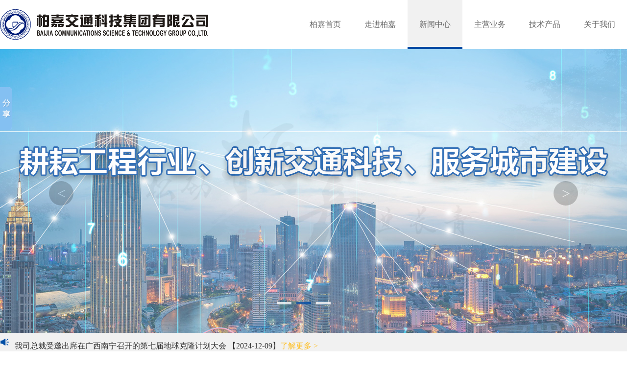

--- FILE ---
content_type: text/html
request_url: http://www.baijiagroup.com/news/detail/e4da3b7fbbce2345d7772b0674a318d5.html
body_size: 2956
content:
<!DOCTYPE html>
<html lang="en">
<head>
    <meta charset="UTF-8">
    <title>柏嘉交科集团-柏嘉科技官方网站正式上线 - 新闻中心</title>
    <link rel="stylesheet" href="/statics/2021/css/reset.css">
    <link rel="stylesheet" href="/statics/2021/css/style.css">
    <link rel="stylesheet" href="/statics/2021/css/video-js.css">
    <link rel="Shortcut Icon" href="/statics/2021/images/baijia.ico" type="image/x-icon">
    <link rel="Bookmark" href="/statics/2021/images/baijia.ico">
</head>
<body class="news-body">
<script src="/statics/2021/js/jquery.min.js" charset="utf-8"></script>
<script src="/statics/2021/js/jquery.SuperSlide.2.1.1.js" charset="utf-8"></script>
<script src="/statics/2021/js/video.js" charset="utf-8"></script>
<script src="/statics/2021/js/common.js" charset="utf-8"></script>
<header class="common-header"></header>
<div class="bannerPlaceholder"></div>
<div class="contaion">
    <div class="wrap clearfix">
             	<div class="mainnav clearfix tc">
        	         	<a href="/news/index/cfcd208495d565ef66e7dff9f98764da.html" >所有新闻</a>
      		         	<a href="/news/index/c4ca4238a0b923820dcc509a6f75849b.html" class="active">企业要闻</a>
      		         	<a href="/news/index/c81e728d9d4c2f636f067f89cc14862c.html" >行业资讯</a>
      		         	<a href="/news/index/eccbc87e4b5ce2fe28308fd9f2a7baf3.html" >通知公告</a>
      		      	</div>
                <div class="news_detail">
            <h3 class="news_title">柏嘉科技官方网站正式上线</h3>
            <div class="news_inf"><span>发布时间：2015-04-15 09:19:17</span> <span>来源：柏嘉集团</span></div>
            <div class="news_main"><p style="text-indent: 2em; line-height: 1.5em; margin-bottom: 5px;"><span style="font-family: 宋体,SimSun;"><span style="font-size: 16px;">
 2015年4月15日，柏嘉科技控股（集团）有限公司全新设计的企业级官方网站<a href="http://www.Baijiagroup.com">www.Baijiagroup.com</a>正式上线。<br/></span></span></p><p style="text-indent: 2em; line-height: 2em;"><span style="font-family: 宋体,SimSun; font-size: 16px;">
 柏嘉集团官网在整体设计上采用全新的理念，全面结合企业主营业务方向和品牌定位，融入超强质感和尖端前沿科技元素，多元化突出自身作为“中国第一家将IT互联网技术、物联网技术、云计算及大数据技术等现代高新技术全面应用于大土木、大交通全产业链传统业务领域的国际化集团公司”的综合形象，整体简洁、大方，便于用户快捷浏览。</span></p><p style="text-indent: 2em; line-height: 2em;"><span style="font-family: 宋体,SimSun; font-size: 16px;">
 随着柏嘉集团官网的正式上线，我们将广邀国内外领域合作伙伴，稳步打造以“柏嘉科技”为智慧核心的工程领域“研－产－销－服”全产业链发展模式，做该领域的标杆型集成供应服务商，做跨产业的国际化企业集团公司。</span></p></div>
        </div>
        <div class="new-detail-nav" style="text-align: right;">
						<a href="/news/detail/c4ca4238a0b923820dcc509a6f75849b.html">[上一条]</a>
									<a href="/news/detail/eccbc87e4b5ce2fe28308fd9f2a7baf3.html">[下一条]</a>
						<a href="/news/index/c4ca4238a0b923820dcc509a6f75849b.html" class="goback">返回列表</a>
		</div>
    </div>
</div><div class="footerPlaceholder">
    <footer id="footer" class="common-footer light">
        <div class="line">
            <span>运营管理：柏嘉交科集团企划运营部</span>
            <span>技术开发：柏嘉信息科技研究院</span>
        </div>
        <div class="line">
            <span>版权所有：柏嘉交通科技集团有限公司</span>
        </div>
        <div class="line">
            <a href="https://beian.miit.gov.cn" target="_blank"> 陕ICP备15002980号-1</a>
        </div>
    </footer>
</div>
<script type="text/javascript">
    $(function () {
        let indexColumn = 'news';
        $(".common-header").html($luCommon.headerTemplate(indexColumn))
        // mock
        const data = {
            banner: [
                                {pic: '/upload/ad/adimg/1635317576650.jpg', link: 'javascript:;'},
                                {pic: '/upload/ad/adimg/1635412571378.jpg', link: ''},
                                {pic: '/upload/ad/adimg/1635300059505.jpg', link: 'javascript:;'},
                            ],
            notice: [
                                {
                    link: '/news/detail/3328bdf9a4b9504b9398284244fe97c2.html',
                    text: '陕西省智能交通促进会第一届会员大会第二次会议圆满举行 【2024-12-31】'
                },
                                {
                    link: '/news/detail/08d98638c6fcd194a4b1e6992063e944.html',
                    text: '我司总裁受邀出席在广西南宁召开的第七届地球克隆计划大会 【2024-12-09】'
                },
                                {
                    link: '/news/detail/30ef30b64204a3088a26bc2e6ecf7602.html',
                    text: '我司主体负责设计科研的228国道乐清乐成至黄华段正式通车 【2022-09-02】'
                },
                            ]
        }
        $luCommon.renderBanner(data)
        //$luCommon.renderFooter('.footerPlaceholder', indexColumn=='index' ? 'light' : 'deep')
        indexColumn!='index' && $("#footer").removeClass("light").addClass("deep");
    })
</script>
</body>
    <script>window._bd_share_config={"common":{"bdSnsKey":{},"bdText":"","bdMini":"1","bdMiniList":false,"bdPic":"","bdStyle":"0","bdSize":"16"},"slide":{"type":"slide","bdImg":"2","bdPos":"left","bdTop":"120"},"selectShare":{"bdContainerClass":null,"bdSelectMiniList":["weixin","qzone","tsina","tqq","renren"]}};with(document)0[(getElementsByTagName('head')[0]||body).appendChild(createElement('script')).src='http://bdimg.share.baidu.com/static/api/js/share.js?v=89860593.js?cdnversion='+~(-new Date()/36e5)];</script>
<script>
    var _hmt = _hmt || [];
    (function() {
        var hm = document.createElement("script");
        hm.src = "https://hm.baidu.com/hm.js?1626aea9ea48c34251af7fc6eae43335";
        var s = document.getElementsByTagName("script")[0];
        s.parentNode.insertBefore(hm, s);
    })();
</script>
</html>


--- FILE ---
content_type: text/css
request_url: http://www.baijiagroup.com/statics/2021/css/reset.css
body_size: 2445
content:
/*reset*/
body,
h1,
h2,
h3,
h4,
h5,
h6,
p,
ul,
li,
ol,
dl,
dt,
dd,
a,
i,
em,
b,
strong,
img,
input,
button,
div,
footer,
nav,
header {
  margin: 0;
  padding: 0;
  box-sizing: border-box;
}

ul,
li {
  list-style: none;
}

ol,
ul {
  list-style: none;
}

a {
  outline: none;
  text-decoration: none;
}

i,
em {
  font-style: normal;
}

b {
  font-weight: normal;
}

input {
  border: none;
  background: none;
  outline: none;
}

img,
select,
input {
  vertical-align: middle;
  border: none;
}

textarea {
  outline: none;
  resize: none;
}

img {
  display: block;
  border: none;
}

button {
  border: none;
  outline: none;
  cursor: pointer;
}

/*————public————*/

html {
  height: 100%;
}

body {
  font: 16px/1.5 Helvetica Neue, Helvetica, Arial, Microsoft Yahei, Hiragino Sans GB, Heiti SC, WenQuanYi Micro Hei, sans-serif;
  font-family: 'Source Sans Pro', "Microsoft YaHei";
  color: #333;
  line-height: 150%;
  min-height: 100%;
}

@media only screen and (min-width: 1366px) {
  .wrap {
    width: 1580px;
    min-width: 1580px;
    margin: 0 auto;
  }
}

@media only screen and (max-width: 1366px) {
  .wrap {
    width: 1280px;
    min-width: 1280px;
    margin: 0 auto;
  }
}

.wrap-short {
  width: 1280px;
  min-width: 1280px;
  margin: 0 auto;
}

.wrap_relative {
  width: 1200px;
  min-width: 1200px;
  margin: 0 auto;
  position: relative;
}

/*清除浮动*/
.clearFix:after {
  content: '';
  clear: both;
  display: block;
}

.clearFix {
  zoom: 1;
}

/*左右浮动*/
.fl {
  float: left;
}

.fr {
  float: right;
}

/*默认a标签颜色*/
a {
  color: #666;
}

/*默认字体,文字颜色, 背景颜色*/
/*————居中————*/

.centerX {
  position: absolute;
  transform: translateX(-50%);
  left: 50%;
}

.centerY {
  position: absolute;
  top: 50%;
  transform: translateY(-50%);
}

.centerXY {
  position: absolute;
  top: 50%;
  left: 50%;
  transform: translate(-50%, -50%);
}

/*文本框默认文字颜色或字体*/
input::-webkit-input-placeholder, textarea::-webkit-input-placeholder {
  color: #c0c0c0;
}

input:-moz-placeholder, textarea:-moz-placeholder {
  color: #c0c0c0;
}

input::-moz-placeholder, textarea::-moz-placeholder {
  color: #c0c0c0;
}

input:-ms-input-placeholder, textarea:-ms-input-placeholder {
  color: #c0c0c0;
}

/*
---自定义滚动条---
::-webkit-scrollbar{width:9px;background-color:#333}
::-webkit-scrollbar-thumb{border:solid 2px #333;width:5px;border-radius:4px;background-color:#fc6}
::-webkit-scrollbar-thumb:hover{background-color:#ff9}
::-webkit-scrollbar-corner{background-color:#333}
::-webkit-scrollbar:horizontal{height:9px}
 没有滚动条依旧可以滚动，仅限webkit内核
::-webkit-scrollbar {display:none}
 html{overflow-x:hidden;overflow-y:auto;}
*/

/*修饰溢出滚动条*/
.scrollbar::-webkit-scrollbar {
  width: 10px;
  height: 10px;
}

/*定义滚动条的轨道，内阴影及圆角*/
.scrollbar::-webkit-scrollbar-track {
  -webkit-box-shadow: inset 0 0 6px rgba(200, 0, 0, 0.3);
  border-radius: 0;
  background-color: #002f43;
}

/*定义滑块，内阴影及圆角*/
.scrollbar::-webkit-scrollbar-thumb {
  -webkit-box-shadow: inset 0 0 6px rgba(200, 0, 0, 0.3);
  background-color: #4d4d4d;
}

/*c3动画*/
@keyframes up-and-down {
  from {
    transform: translate(0, 0)
  }
  to {
    transform: translate(0, 12px)
  }
}

@keyframes progressbar {
  from {
    width: 0
  }
  to {
    width: 100%
  }
}

/* 文字溢出隐藏 */
.txt-overflow {
  overflow: hidden;
  white-space: nowrap;
  text-overflow: ellipsis;
}


/*1px边框*/
.border,
.border-top,
.border-right,
.border-bottom,
.border-left,
.border-topbottom,
.border-rightleft,
.border-topleft,
.border-rightbottom,
.border-topright,
.border-bottomleft {
  position: relative;
}

.border::before,
.border-top::before,
.border-right::before,
.border-bottom::before,
.border-left::before,
.border-topbottom::before,
.border-topbottom::after,
.border-rightleft::before,
.border-rightleft::after,
.border-topleft::before,
.border-topleft::after,
.border-rightbottom::before,
.border-rightbottom::after,
.border-topright::before,
.border-topright::after,
.border-bottomleft::before,
.border-bottomleft::after {
  content: "\0020";
  overflow: hidden;
  position: absolute;
  z-index: 1;
}

/* border
 * 因，边框是由伪元素区域遮盖在父级
 * 故，子级若有交互，需要对子级设置
 * 定位 及 z轴
 */
.border::before {
  box-sizing: border-box;
  top: 0;
  left: 0;
  height: 100%;
  width: 100%;
  border: 1px solid #9fd0eb;
  transform-origin: 0 0;
}

.border-top::before,
.border-bottom::before,
.border-topbottom::before,
.border-topbottom::after,
.border-topleft::before,
.border-rightbottom::after,
.border-topright::before,
.border-bottomleft::before {
  left: 0;
  width: 100%;
  height: 1px;
}

.border-right::before,
.border-left::before,
.border-rightleft::before,
.border-rightleft::after,
.border-topleft::after,
.border-rightbottom::before,
.border-topright::after,
.border-bottomleft::after {
  top: 0;
  width: 1px;
  height: 100%;
}

.border-top::before,
.border-topbottom::before,
.border-topleft::before,
.border-topright::before {
  border-top: 1px solid #9fd0eb;
  transform-origin: 0 0;
}

.border-right::before,
.border-rightbottom::before,
.border-rightleft::before,
.border-topright::after {
  border-right: 1px solid #9fd0eb;
  transform-origin: 100% 0;
}

.border-bottom::before,
.border-topbottom::after,
.border-rightbottom::after,
.border-bottomleft::before {
  border-bottom: 1px solid #9fd0eb;
  transform-origin: 0 100%;
}

.border-left::before,
.border-topleft::after,
.border-rightleft::after,
.border-bottomleft::after {
  border-left: 1px solid #9fd0eb;
  transform-origin: 0 0;
}

.border-top::before,
.border-topbottom::before,
.border-topleft::before,
.border-topright::before {
  top: 0;
}

.border-right::before,
.border-rightleft::after,
.border-rightbottom::before,
.border-topright::after {
  right: 0;
}

.border-bottom::before,
.border-topbottom::after,
.border-rightbottom::after,
.border-bottomleft::after {
  bottom: 0;
}

.border-left::before,
.border-rightleft::before,
.border-topleft::after,
.border-bottomleft::before {
  left: 0;
}


/*
字体图标
*/
@font-face {
  font-family: "iconfont"; /* Project id 1292865 */
  src: url('iconfont.woff?t=1631262336051') format('woff');
}

.iconfont {
  font-family: "iconfont" !important;
  font-size: 16px;
  font-style: normal;
  -webkit-font-smoothing: antialiased;
  -moz-osx-font-smoothing: grayscale;
}

.icon-gonggao:before {
  content: "\e606";
}

.icon-zhiliang:before {
  content: "\e7bd";
}

.icon-guanli:before {
  content: "\e69b";
}

.icon-yuanjing:before {
  content: "\e645";
}

.icon-fuwu:before {
  content: "\e876";
}

.icon-jingyinglinian:before {
  content: "\e8aa";
}

.icon-gongsilinian:before {
  content: "\e655";
}

.icon-qiyeshiming:before {
  content: "\e6da";
}

.icon-rencai-moren:before {
  content: "\e631";
}

.icon-xiangmuguanli1:before {
  content: "\e605";
}

.icon-touzi:before {
  content: "\e604";
}

.icon-jianli:before {
  content: "\e613";
}

.icon-touzi-copy:before {
  content: "\e600";
}

.icon-gongchengkancha:before {
  content: "\e601";
}

.icon-gongchengsheji:before {
  content: "\e602";
}

.icon-xiangmuguanli:before {
  content: "\e61f";
}

.icon-chengxiangguihua:before {
  content: "\e6a2";
}

.icon-gongchengzixun:before {
  content: "\e611";
}

.icon-jianshexuke_jianzheng:before {
  content: "\e603";
}


--- FILE ---
content_type: text/css
request_url: http://www.baijiagroup.com/statics/2021/css/style.css
body_size: 3600
content:
@charset "UTF-8";
.icon {
  background: url("../images/icon.png") no-repeat;
}

.common-header {
  height: 100px;
}
.common-header .wrap {
  height: 100%;
  display: flex;
  align-items: center;
  justify-content: space-between;
  box-sizing: border-box;
}
.common-header .wrap .logo {
  width: 425px;
  height: 62px;
}
.common-header .wrap .logo img {
  width: 100%;
  height: 100%;
}
.common-header .wrap .nav-box {
  display: flex;
  height: 100%;
}
.common-header .wrap .nav-box .nav {
  height: 100%;
  display: flex;
}
.common-header .wrap .nav-box .nav .nav-item {
  height: 100%;
  padding: 0 24px;
  display: flex;
  align-items: center;
}
.common-header .wrap .nav-box .nav .nav-item.active {
  background-color: #f1f1f1;
  position: relative;
}
.common-header .wrap .nav-box .nav .nav-item.active::after {
  content: "";
  display: block;
  width: 100%;
  height: 4px;
  background-color: #004da5;
  position: absolute;
  bottom: 0;
  left: 0;
}
.common-header .wrap .nav-box .search-client {
  display: flex;
  align-items: center;
}
.common-header .wrap .nav-box .search-client .search {
  width: 200px;
  float: right;
  border-radius: 25px;
  background: #f1f1f1;
  height: 26px;
  padding: 2px 10px 2px 10px;
  margin-left: 10px;
}
.common-header .wrap .nav-box .search-client input {
  border: 0;
  height: 24px;
  line-height: 24px;
  float: left;
  width: 140px;
  background: #f1f1f1;
}
.common-header .wrap .nav-box .search-client span {
  width: 20px;
  height: 20px;
  background-position: -120px 0;
  border: 0;
  float: left;
  margin: 5px 0 0 10px;
}

.common-footer {
  height: 140px;
  display: flex;
  flex-direction: column;
  align-items: center;
  justify-content: space-around;
  padding: 30px 0;
  font-size: 14px;
  background-color: #f1f1f1;
}
.common-footer.light {
  background-color: #fff;
}
.common-footer .line span {
  margin: 0 10px;
}

.container-box {
  margin-bottom: 90px;
}
.container-box p {
  line-height: 1.8;
  text-indent: 2em;
}
.container-box h5 {
  color: #004da5;
  margin-top: 20px;
}
.container-box .picture-box {
  display: flex;
  justify-content: flex-start;
  flex-wrap: wrap;
}
.container-box .picture-box .container-picture {
  margin: 0 18px 10px 0;
}

/* banner */
.banner {
  width: 100%;
  height: 580px;
  min-width: 1200px;
  overflow: hidden;
  clear: both;
  position: relative;
}
.banner .lubo {
  width: 100%;
  min-width: 1000px;
  clear: both;
  position: relative;
  height: 580px;
}
.banner .lubo .lubo_box {
  position: relative;
  width: 100%;
  height: 580px;
}
.banner .lubo .lubo_box .lubo_item {
  float: left;
  width: 100% !important;
  height: 580px;
  background-position: center center;
  background-size: cover;
  background-repeat: no-repeat;
}
.banner .lubo .lubo_box .lubo_item a {
  display: block;
  width: 100%;
  height: 100%;
}
.banner .lubo .cir_box {
  overflow: hidden;
  position: absolute;
  z-index: 100;
  left: 50%;
  margin-left: -80px;
  bottom: 10%;
}
.banner .lubo .cir_box li {
  float: left;
  width: 30px;
  height: 5px;
  margin: 0 5px;
  cursor: pointer;
  background: #fff;
  opacity: 0.8;
  filter: alpha(opacity=80);
}
.banner .lubo .cir_box li.on {
  background: #004da5 !important;
}
.banner .lubo .lubo_btn {
  position: absolute;
  width: 100%;
  top: 270px;
  font-family: "宋体";
}
.banner .lubo .lubo_btn .prev,
.banner .lubo .lubo_btn .next {
  width: 50px;
  height: 50px;
  border-radius: 50%;
  background: #000;
  opacity: 0.2;
  filter: alpha(opacity=20);
  cursor: pointer;
  color: #fff;
  line-height: 50px;
  font-size: 30px;
  text-align: center;
  -webkit-user-select: none;
  -moz-user-select: none;
  -ms-user-select: none;
  user-select: none;
}
.banner .lubo .lubo_btn .prev:hover,
.banner .lubo .lubo_btn .next:hover {
  opacity: 0.8;
  filter: alpha(opacity=80);
}
.banner .lubo .lubo_btn .prev {
  float: left;
  margin-left: 100px;
}
.banner .lubo .lubo_btn .next {
  float: right;
  margin-right: 100px;
}

/* 滚动新闻 */
.notice {
  background-color: #f1f1f1;
  height: 38px;
  line-height: 38px;
  z-index: 99;
  overflow: hidden;
}
.notice .notice-box {
  display: flex;
}
.notice .notice-box .icon-gonggao {
  margin-right: 10px;
  color: #004da5;
}
.notice .notice-box .more {
  color: #ffbd1a;
}
.notice li {
  height: 38px;
  line-height: 38px;
  overflow: hidden;
}
.notice li a {
  color: #333;
}
.notice li a:hover {
  color: #004da5;
}

.mainnav {
  margin: 30px 0;
  font-size: 0;
  display: flex;
  justify-content: center;
}
.mainnav.tc {
  text-align: center;
}
.mainnav.tc li a {
  padding: 0;
}
.mainnav a {
  border: 1px solid #ccc;
  margin-right: -1px;
  background: 0;
  float: left;
  height: 40px;
  line-height: 40px;
  padding: 0 40px;
  font-size: 14px;
}
.mainnav a.active, .mainnav a:hover {
  background: #004da5;
  color: #fff;
  border: 1px solid #004da5;
}

.about-us .scene-1 {
  display: flex;
}
.about-us .scene-1 .left {
  width: 527px;
  height: 315px;
}
.about-us .scene-1 .left img {
  width: 100%;
  height: 100%;
}
.about-us .scene-1 .right {
  flex: 1;
  background-color: #c1dcec;
  display: flex;
  flex-direction: column;
  justify-content: center;
  align-items: center;
}
.about-us .scene-1 .right .item {
  color: #004da5;
  font-weight: 700;
  line-height: 1.8;
}
.about-us .scene-2 {
  margin: 40px 0 10px;
}
.about-us .scene-2 .scene-title {
  text-align: center;
  margin-bottom: 20px;
}
.about-us .scene-2 .scene-title h3 {
  font-size: 24px;
  font-weight: 700;
}
.about-us .scene-2 .scene-title .eng {
  margin-top: 5px;
  font-weight: 700;
  color: #9a9a9a;
}
.about-us .scene-2 .rczp-content .tab-title {
  height: 60px;
  background-color: #e2f4fe;
  overflow-x: auto;
}
.about-us .scene-2 .rczp-content .tab-title .tab-title-ul {
  display: flex;
}
.about-us .scene-2 .rczp-content .tab-title .tab-title-ul li {
  flex: 1;
  font-weight: 700;
  line-height: 60px;
  cursor: pointer;
  text-align: center;
  background-color: #004da5;
  color: #ffffff;
}
.about-us .scene-2 .rczp-content .tab-content {
  padding: 28px 44px;
  background-color: #f1f1f1;
  border-bottom: 7px solid #e2f4fe;
}
.about-us .scene-2 .rczp-content .tab-content li {
  display: none;
}
.about-us .scene-2 .rczp-content .tab-content li.active {
  display: block;
}
.about-us .scene-2 .rczp-content .tab-content li p {
  margin-bottom: 0;
  line-height: 1.8;
}
.about-us .scene-3 {
  margin: 40px 0;
  display: flex;
  justify-content: space-between;
}
.about-us .scene-3 .block-3-item {
  width: 350px;
  height: 327px;
  border: 1px solid #004da5;
}
.about-us .scene-3 .block-3-item .block-3-title {
  text-align: center;
  margin: 40px 0 50px;
  font-size: 24px;
  color: #004da5;
}
.about-us .scene-3 .block-3-item .block-3-content {
  padding: 0 20px;
  box-sizing: border-box;
}
.about-us .scene-3 .block-3-item .block-3-content.center {
  text-align: center;
}
.about-us .scene-3 .block-3-item .block-3-content .block-3-content-item {
  line-height: 1.8;
}
.about-us .scene-4 .list-origin {
  width: 1100px;
  margin: 0 auto 350px;
}
.about-us .scene-4 .list-origin li {
  margin-bottom: 10px;
  font-family: arial, helvetica, sans-serif;
  font-size: 14px;
  list-style: disc;
}
.about-us .scene-address {
  height: 260px;
  padding: 30px 60px;
  background-image: url(../images/address-bg.jpg);
  background-position: center center;
  background-size: cover;
  background-repeat: no-repeat;
  box-sizing: border-box;
  display: flex;
  align-items: center;
}
.about-us .scene-address .left, .about-us .scene-address .right {
  width: 50%;
}
.about-us .scene-address .left .title {
  font-size: 26px;
  margin-bottom: 20px;
}
.about-us .scene-address .right .qrcode-block {
  background-color: #fff;
  padding: 10px 30px;
  box-sizing: border-box;
  display: flex;
}
.about-us .scene-address .right .qrcode-block .qrcode {
  width: 143px;
  height: 143px;
  margin-right: 20px;
}
.about-us .scene-address .right .qrcode-block .qrcode img {
  width: 100%;
  height: 100%;
}
.about-us .scene-address .right .qrcode-block .text .title {
  font-size: 26px;
  margin: 5px 0 20px;
  color: #004da5;
}
.about-us .scene-address .right .qrcode-block .text .right-item {
  margin-bottom: 5px;
  color: #9a9a9a;
}
.about-us .scene-map {
  margin: 40px 0 60px;
  height: 368px;
}
.about-us .scene-map img {
  width: 100%;
}

.index-page .container {
  /* 新闻视频 */
}
.index-page .container .top-group {
  display: flex;
  justify-content: space-between;
  margin-top: 30px;
}
.index-page .container .top-group .top-group-left {
  width: 70%;
}
.index-page .container .top-group .top-group-left .news-nav {
  height: 50px;
  display: flex;
  justify-content: space-between;
  align-items: center;
  margin-bottom: 25px;
}
.index-page .container .top-group .top-group-left .news-nav .news-nav-left {
  display: flex;
  height: 100%;
}
.index-page .container .top-group .top-group-left .news-nav .news-nav-left .nav-item {
  line-height: 50px;
  padding: 0 40px;
  box-sizing: border-box;
  cursor: pointer;
}
.index-page .container .top-group .top-group-left .news-nav .news-nav-left .nav-item.active {
  background-color: #004da5;
  color: #ffffff;
}
.index-page .container .top-group .top-group-left .news-content {
  display: flex;
}
.index-page .container .top-group .top-group-left .news-content .left {
  flex: 1;
  height: 300px;
}
.index-page .container .top-group .top-group-left .news-content .left img {
  width: 100%;
  height: 100%;
}
.index-page .container .top-group .top-group-left .news-content .right {
  width: 650px;
  background-color: #f1f1f1;
  display: flex;
  flex-direction: column;
  align-items: center;
  justify-content: flex-start;
  padding: 10px;
  box-sizing: border-box;
}
.index-page .container .top-group .top-group-left .news-content .right .news-item {
  width: 97%;
  height: 46px;
  line-height: 46px;
  text-align: left;
  margin-left: 30px;
}
.index-page .container .top-group .top-group-left .news-content .right .news-item.active a {
  color: #004da5;
}
.index-page .container .top-group .top-group-left .news-content .right .news-item a {
  font-size: 18px;
}
.index-page .container .top-group .top-group-left .news-content .right .news-item a:hover {
  color: #004da5;
}
.index-page .container .top-group .top-group-left .news-content .right .news-item .dian {
  display: inline-block;
  width: 2px;
  height: 2px;
  border-radius: 50%;
  background-color: #333333;
  padding: 3px;
  margin-right: 5px;
  position: relative;
  top: -2px;
}
.index-page .container .top-group .top-group-right {
  flex: 1;
  height: 375px;
  margin-left: 30px;
  background-color: #004da5;
  padding: 20px;
  color: #fff;
}
.index-page .container .top-group .top-group-right .video-title {
  height: 50px;
  display: flex;
  justify-content: space-between;
  border-bottom: 1px solid #fff;
  align-items: center;
}
.index-page .container .top-group .top-group-right .video-title .title {
  font-size: 22px;
  font-weight: 700;
}
.index-page .container .top-group .top-group-right .video-title .title span {
  font-size: 14px;
  font-style: italic;
  font-weight: 400;
}
.index-page .container .top-group .tag-more {
  cursor: pointer;
  color: #9a9a9a;
  padding: 0 5px;
  box-sizing: border-box;
  background-color: #f1f1f1;
  font-size: 12px;
}
.index-page .container .top-group .videobox-new {
  height: 268px;
  margin: 20px auto 0;
}
.index-page .container .top-group .video-js {
  width: 100% !important;
  height: 100% !important;
}
.index-page .container .scene-1 {
  margin: 30px 0 60px;
}
.index-page .container .scene-1 .scene-title {
  text-align: center;
  margin-bottom: 30px;
}
.index-page .container .scene-1 .scene-title h3 {
  font-size: 24px;
  font-weight: 700;
}
.index-page .container .scene-1 .scene-title .eng {
  margin-top: 5px;
  font-style: italic;
  color: #004da5;
  font-weight: 700;
}
.index-page .container .scene-1 .content-box {
  display: flex;
  justify-content: space-between;
  align-items: center;
}
.index-page .container .scene-1 .content-box .content-item {
  width: 23%;
  border: 1px solid #004da5;
  padding: 15px;
  box-sizing: border-box;
  cursor: pointer;
}
.index-page .container .scene-1 .content-box .content-item:hover {
  color: #ffffff;
  background-color: #004da5;
}
.index-page .container .scene-1 .content-box .content-item:hover .content-item-title .eng {
  color: #ffffff;
}
.index-page .container .scene-1 .content-box .content-item:hover .icon-box .iconfont {
  color: #ffffff;
}
.index-page .container .scene-1 .content-box .content-item .content-item-title {
  margin-top: 18px;
  text-align: center;
}
.index-page .container .scene-1 .content-box .content-item .content-item-title .eng {
  color: #9a9a9a;
  font-size: 14px;
  line-height: 1;
}
.index-page .container .scene-1 .content-box .content-item .content-item-title h4 {
  font-size: 20px;
  margin-top: 5px;
}
.index-page .container .scene-1 .content-box .content-item .icon-box {
  margin: 50px 0;
  text-align: center;
}
.index-page .container .scene-1 .content-box .content-item .icon-box .iconfont {
  font-size: 56px;
  color: #004da5;
}
.index-page .container .scene-1 .content-box .content-item img {
  width: 100%;
  height: 200px;
}
.index-page .container .scene-2 {
  height: 260px;
  color: #ffffff;
  background-image: url("../images/index-s4-1.png");
  background-position: center center;
  background-size: cover;
  background-repeat: no-repeat;
  overflow: hidden;
}
.index-page .container .scene-2 .scene-title {
  text-align: center;
  margin: 30px 0;
}
.index-page .container .scene-2 .scene-title h3 {
  font-size: 24px;
  font-weight: 700;
}
.index-page .container .scene-2 .scene-title .eng {
  margin-top: 5px;
  font-style: italic;
  font-weight: 700;
}
.index-page .container .scene-2 .slogan {
  font-size: 36px;
  text-align: center;
  margin-top: 50px;
}
.index-page .scene-2 {
  cursor: pointer;
}

.news-body .newspage {
  width: 900px;
  margin: 0 auto;
}
.news-body .newspage.news_list {
  margin-bottom: 40px;
}
.news-body .newspage.news_list .dot {
  display: block;
  background: #656565;
  width: 6px;
  height: 6px;
  border-radius: 50%;
  float: left;
  margin: 17px 10px 0 0;
}
.news-body .newspage.news_list li {
  line-height: 40px;
  border-bottom: 1px dashed #ccc;
  padding-left: 5px;
}
.news-body .newspage.news_list li a {
  display: block;
}
.news-body .page {
  text-align: center;
  margin-top: -40px;
}
.news-body .page ul {
  display: inline-block;
  margin-top: 10px;
}
.news-body .page ul li {
  overflow: hidden;
  border-radius: 3px;
  margin: 30px 5px;
  border: 1px solid #ddd;
  float: left;
  padding: 0 8px;
  color: #005098;
}
.news-body .page ul li:hover {
  background: #005098;
  border: 1px solid #005098;
}
.news-body .page ul li:hover a {
  color: #fff;
}
.news-body .page ul li.page.selected {
  background: #005098;
  border: 1px solid #005098;
}
.news-body .page ul li.page.selected a {
  color: #fff;
}

.introduce-body .title-box {
  margin: 20px 0;
}
.introduce-body .title-box .introduce-title {
  line-height: 2;
  font-weight: 700;
  text-align: center;
  font-size: 19px;
}
.introduce-body .container-box p.content-line-3 {
  line-height: 3;
}
.introduce-body .container-box p.content-line-3 span {
  font-weight: 700;
}

.video-body .videoplay {
  margin: 30px;
}
.video-body .videoplay .video-text {
  font-size: 18px;
}
.video-body .videoplay .video {
  display: flex;
  align-items: center;
  justify-content: center;
  margin: 20px auto;
}
.video-body .videonum .videolist {
  margin: 0 -35px;
}
.video-body .videonum .videolist li {
  background: url(../images/thumb-videobg.jpg) no-repeat;
  margin: 20px 35px;
  padding: 10px 0 0 10px;
  position: relative;
  text-align: center;
  width: 169px;
  display: inline-block;
}
.video-body .videonum .videolist li a {
  position: absolute;
  width: 100%;
  height: 109px;
  display: block;
}
.video-body .videonum .videolist li a img {
  vertical-align: 150%;
  display: inline-block;
}
.video-body .videonum .videolist li a i {
  display: inline-block;
  height: 100%;
}
.video-body .videonum .videolist li > img {
  width: 169px;
  height: 109px;
}
.video-body .videonum .videolist li p {
  font-size: 14px;
  margin-top: 5px;
}

.news_detail {
  margin-bottom: 30px;
}
.news_detail .news_title {
  color: #000;
  font-size: 18px;
  text-align: center;
  line-height: 40px;
  border-bottom: 1px dashed #e7e7e7;
}
.news_detail .news_inf {
  text-align: center;
  line-height: 26px;
}
.news_detail .news_inf span {
  padding: 0 20px;
}
.news_detail .news_main {
  margin: 30px 0;
}
.news_detail .news_main p {
  line-height: 180%;
  padding-top: 8px;
  text-indent: 30px;
}
.news_detail .news_main p img {
  width: 600px;
  height: 400px;
  display: inline-block;
}
.news_detail .new-detail-nav {
  float: right;
}

/*# sourceMappingURL=style.css.map */


--- FILE ---
content_type: application/javascript
request_url: http://www.baijiagroup.com/statics/2021/js/common.js
body_size: 5439
content:
(function (globle) {
  class LuCommon {
    headerTemplate (index) {
      const link = [
          { indexc:'index', txt: '柏嘉首页', link: '/index.html' },
          { indexc:'info', txt: '走进柏嘉', link: '/info.html' },
          { indexc:'news', txt: '新闻中心', link: '/news.html' },
          { indexc:'business', txt: '主营业务', link: '/business.html' },
          { indexc:'technology', txt: '技术产品', link: '/technology.html' },
          { indexc:'about', txt: '关于我们', link: '/about.html' },
      ]
      let h = ''
      let className = ''
      for (let i = 0; i < link.length; i++) {
        const l = link[i]
        if (l.indexc === index) className = 'nav-item active'
        else className = 'nav-item'
        h += `<a href="${l.link}" class="${className}">${l.txt}</a>`
      }
      return `<div class="wrap">
                            <a href="javascript:void(0)" class="logo">
                              <img src="/statics/2021/images/logo.png" alt="">
                            </a>
                            <div class="nav-box">
                              <nav class="nav">${h}</nav>
                              <!--<div class="search-client">-->
                                <!--<div class="search">-->
                                  <!--<form action="/search.html" method="get">-->
                                    <!--<span class="icon" type="submit"></span>-->
                                    <!--<input type="text" class="seach_inptu" autocomplete="off" name="q" placeholder="请输入搜索内容">-->
                                  <!--</form>-->
                                <!--</div>-->
                              <!--</div>-->
                            </div>
                          </div>`
    }

    footerTemplate (styleType = 'deep') {
      let className = ''
      if (styleType === 'deep') className = 'common-footer'
      else className = 'common-footer light'
      return `<footer class="${className}">
                <div class="line">
                  <span>运营管理：柏嘉交科企划宣传部</span>
                  <span>技术开发：柏嘉交科智慧事业部</span>
                </div>
                <div class="line">
                  <span>版权所有：柏嘉交通科技集团有限公司（2014-2019）</span>
                </div>
                <div class="line">
                  <a href="javascript:void(0)">备案号：陕ICP15002980号-1</a>
                </div>
              </footer>`
    }

    renderFooter (domStr, styleType = 'deep') {
      const placeHolderJQueryDom = $(domStr)
      const h = this.footerTemplate(styleType)
      placeHolderJQueryDom.after(h)
      placeHolderJQueryDom.remove()
    }

    renderBanner (data, domStr = '.bannerPlaceholder') {
      let bh = '', nh = ''
      for (let i = 0; i < data.banner.length; i++) {
        const banner = data.banner[i]
        bh += `<li class="lubo_item" style="background-image: url(${banner.pic})"><a href="${banner.link}"></a></li>`
      }
      for (let i = 0; i < data.notice.length; i++) {
        const notice = data.notice[i]
        nh += `<li><a href="${notice.link}">${notice.text}<span class="more">了解更多 ></span></a></li>`
      }
      $(domStr).after(`<div class="banner">
                          <div id="lubo" class="lubo">
                            <div class="lubo_box">
                              <ul>
                                ${bh}
                              </ul>
                            </div>
                            <div class="cir_box">
                              <ul>
                                <li></li>
                                <li></li>
                                <li></li>
                              </ul>
                            </div>
                            <div class="lubo_btn">
                              <div class="prev">&lt;</div>
                              <div class="next">&gt;</div>
                            </div>
                          </div>
                        </div>
                        <div id="notice_wrap" class="notice">
                          <div class="notice-box wrap">
                            <span class="iconfont icon-gonggao"></span>
                            <div class="tempWrap">
                              <ul>${nh}</ul>
                            </div>
                          </div>
                        </div>`)

      $('#lubo').slide({
        'titCell': '.cir_box li',
        'mainCell': '.lubo_box ul',
        'effect': 'fold',
        'autoPlay': true,
        'delayTime': 500
      })

      $('#notice_wrap').slide({
        'titCell': '.hd ul',
        'mainCell': '.notice-box ul',
        'effect': 'topLoop',
        'autoPlay': true,
        'autoPage': true,
        'trigger': 'click'
      })

      $(domStr).remove()
    }

    contentLinkTemplate (list) {
      let h = ''
      for (let i = 0; i < list.length; i++) {
        const item = list[i]
        let className = ''
        if (item.active) className = 'active'
        h += `<a href="${item.link}" class="${className}">${item.text}</a>`
      }
      return h
    }
  }

  globle.$luCommon = new LuCommon
})(window)
